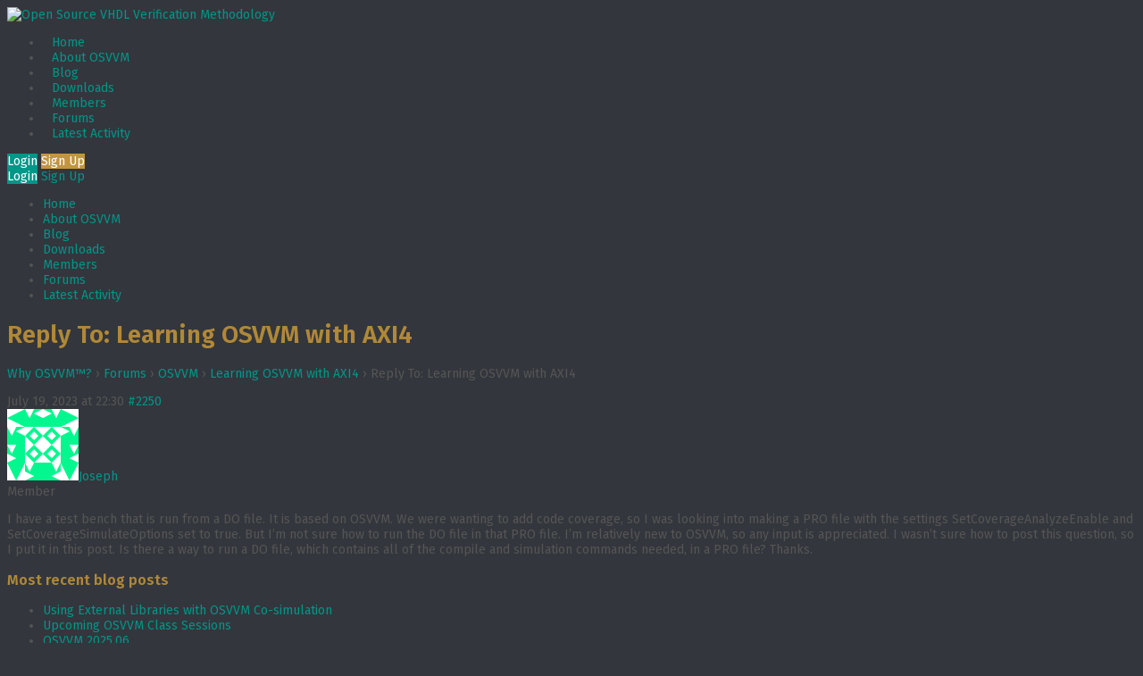

--- FILE ---
content_type: text/html; charset=UTF-8
request_url: https://osvvm.org/forums/reply/2250
body_size: 13192
content:
<!DOCTYPE html>
<!--[if !IE]><!-->
<html lang="en-US" class="no-js">
<!--<![endif]-->
<!--[if IE 9]>
<html xmlns="http://www.w3.org/1999/xhtml" lang="en-US" class="no-js ie9">
<![endif]-->
<head>
<meta charset="UTF-8">
	<meta name="viewport" content="width=device-width, initial-scale=1">
<link rel="profile" href="http://gmpg.org/xfn/11" />
<title>Open Source VHDL Verification Methodology</title>
<meta name='robots' content='max-image-preview:large' />
	<style>img:is([sizes="auto" i], [sizes^="auto," i]) { contain-intrinsic-size: 3000px 1500px }</style>
	
<!-- Google Tag Manager for WordPress by gtm4wp.com -->
<script data-cfasync="false" data-pagespeed-no-defer>
	var gtm4wp_datalayer_name = "dataLayer";
	var dataLayer = dataLayer || [];
</script>
<!-- End Google Tag Manager for WordPress by gtm4wp.com --><link rel='dns-prefetch' href='//cdn.iubenda.com' />
<link rel='dns-prefetch' href='//www.googletagmanager.com' />
<link rel="alternate" type="application/rss+xml" title="Open Source VHDL Verification Methodology &raquo; Feed" href="https://osvvm.org/feed" />
<link rel="alternate" type="application/rss+xml" title="Open Source VHDL Verification Methodology &raquo; Comments Feed" href="https://osvvm.org/comments/feed" />
<script type="text/javascript">
/* <![CDATA[ */
window._wpemojiSettings = {"baseUrl":"https:\/\/s.w.org\/images\/core\/emoji\/16.0.1\/72x72\/","ext":".png","svgUrl":"https:\/\/s.w.org\/images\/core\/emoji\/16.0.1\/svg\/","svgExt":".svg","source":{"concatemoji":"https:\/\/osvvm.org\/wp-includes\/js\/wp-emoji-release.min.js?ver=6.8.3"}};
/*! This file is auto-generated */
!function(s,n){var o,i,e;function c(e){try{var t={supportTests:e,timestamp:(new Date).valueOf()};sessionStorage.setItem(o,JSON.stringify(t))}catch(e){}}function p(e,t,n){e.clearRect(0,0,e.canvas.width,e.canvas.height),e.fillText(t,0,0);var t=new Uint32Array(e.getImageData(0,0,e.canvas.width,e.canvas.height).data),a=(e.clearRect(0,0,e.canvas.width,e.canvas.height),e.fillText(n,0,0),new Uint32Array(e.getImageData(0,0,e.canvas.width,e.canvas.height).data));return t.every(function(e,t){return e===a[t]})}function u(e,t){e.clearRect(0,0,e.canvas.width,e.canvas.height),e.fillText(t,0,0);for(var n=e.getImageData(16,16,1,1),a=0;a<n.data.length;a++)if(0!==n.data[a])return!1;return!0}function f(e,t,n,a){switch(t){case"flag":return n(e,"\ud83c\udff3\ufe0f\u200d\u26a7\ufe0f","\ud83c\udff3\ufe0f\u200b\u26a7\ufe0f")?!1:!n(e,"\ud83c\udde8\ud83c\uddf6","\ud83c\udde8\u200b\ud83c\uddf6")&&!n(e,"\ud83c\udff4\udb40\udc67\udb40\udc62\udb40\udc65\udb40\udc6e\udb40\udc67\udb40\udc7f","\ud83c\udff4\u200b\udb40\udc67\u200b\udb40\udc62\u200b\udb40\udc65\u200b\udb40\udc6e\u200b\udb40\udc67\u200b\udb40\udc7f");case"emoji":return!a(e,"\ud83e\udedf")}return!1}function g(e,t,n,a){var r="undefined"!=typeof WorkerGlobalScope&&self instanceof WorkerGlobalScope?new OffscreenCanvas(300,150):s.createElement("canvas"),o=r.getContext("2d",{willReadFrequently:!0}),i=(o.textBaseline="top",o.font="600 32px Arial",{});return e.forEach(function(e){i[e]=t(o,e,n,a)}),i}function t(e){var t=s.createElement("script");t.src=e,t.defer=!0,s.head.appendChild(t)}"undefined"!=typeof Promise&&(o="wpEmojiSettingsSupports",i=["flag","emoji"],n.supports={everything:!0,everythingExceptFlag:!0},e=new Promise(function(e){s.addEventListener("DOMContentLoaded",e,{once:!0})}),new Promise(function(t){var n=function(){try{var e=JSON.parse(sessionStorage.getItem(o));if("object"==typeof e&&"number"==typeof e.timestamp&&(new Date).valueOf()<e.timestamp+604800&&"object"==typeof e.supportTests)return e.supportTests}catch(e){}return null}();if(!n){if("undefined"!=typeof Worker&&"undefined"!=typeof OffscreenCanvas&&"undefined"!=typeof URL&&URL.createObjectURL&&"undefined"!=typeof Blob)try{var e="postMessage("+g.toString()+"("+[JSON.stringify(i),f.toString(),p.toString(),u.toString()].join(",")+"));",a=new Blob([e],{type:"text/javascript"}),r=new Worker(URL.createObjectURL(a),{name:"wpTestEmojiSupports"});return void(r.onmessage=function(e){c(n=e.data),r.terminate(),t(n)})}catch(e){}c(n=g(i,f,p,u))}t(n)}).then(function(e){for(var t in e)n.supports[t]=e[t],n.supports.everything=n.supports.everything&&n.supports[t],"flag"!==t&&(n.supports.everythingExceptFlag=n.supports.everythingExceptFlag&&n.supports[t]);n.supports.everythingExceptFlag=n.supports.everythingExceptFlag&&!n.supports.flag,n.DOMReady=!1,n.readyCallback=function(){n.DOMReady=!0}}).then(function(){return e}).then(function(){var e;n.supports.everything||(n.readyCallback(),(e=n.source||{}).concatemoji?t(e.concatemoji):e.wpemoji&&e.twemoji&&(t(e.twemoji),t(e.wpemoji)))}))}((window,document),window._wpemojiSettings);
/* ]]> */
</script>
<link rel='stylesheet' id='contactme_front-css' href='https://osvvm.wpenginepowered.com/wp-content/plugins/ajax-contact-me-off/css/front_light.css?ver=6.8.3' type='text/css' media='all' />
<style id='wp-emoji-styles-inline-css' type='text/css'>

	img.wp-smiley, img.emoji {
		display: inline !important;
		border: none !important;
		box-shadow: none !important;
		height: 1em !important;
		width: 1em !important;
		margin: 0 0.07em !important;
		vertical-align: -0.1em !important;
		background: none !important;
		padding: 0 !important;
	}
</style>
<link rel='stylesheet' id='wp-block-library-css' href='https://osvvm.wpenginepowered.com/wp-includes/css/dist/block-library/style.min.css?ver=6.8.3' type='text/css' media='all' />
<style id='classic-theme-styles-inline-css' type='text/css'>
/*! This file is auto-generated */
.wp-block-button__link{color:#fff;background-color:#32373c;border-radius:9999px;box-shadow:none;text-decoration:none;padding:calc(.667em + 2px) calc(1.333em + 2px);font-size:1.125em}.wp-block-file__button{background:#32373c;color:#fff;text-decoration:none}
</style>
<style id='bp-login-form-style-inline-css' type='text/css'>
.widget_bp_core_login_widget .bp-login-widget-user-avatar{float:left}.widget_bp_core_login_widget .bp-login-widget-user-links{margin-left:70px}#bp-login-widget-form label{display:block;font-weight:600;margin:15px 0 5px;width:auto}#bp-login-widget-form input[type=password],#bp-login-widget-form input[type=text]{background-color:#fafafa;border:1px solid #d6d6d6;border-radius:0;font:inherit;font-size:100%;padding:.5em;width:100%}#bp-login-widget-form .bp-login-widget-register-link,#bp-login-widget-form .login-submit{display:inline;width:-moz-fit-content;width:fit-content}#bp-login-widget-form .bp-login-widget-register-link{margin-left:1em}#bp-login-widget-form .bp-login-widget-register-link a{filter:invert(1)}#bp-login-widget-form .bp-login-widget-pwd-link{font-size:80%}

</style>
<style id='bp-member-style-inline-css' type='text/css'>
[data-type="bp/member"] input.components-placeholder__input{border:1px solid #757575;border-radius:2px;flex:1 1 auto;padding:6px 8px}.bp-block-member{position:relative}.bp-block-member .member-content{display:flex}.bp-block-member .user-nicename{display:block}.bp-block-member .user-nicename a{border:none;color:currentColor;text-decoration:none}.bp-block-member .bp-profile-button{width:100%}.bp-block-member .bp-profile-button a.button{bottom:10px;display:inline-block;margin:18px 0 0;position:absolute;right:0}.bp-block-member.has-cover .item-header-avatar,.bp-block-member.has-cover .member-content,.bp-block-member.has-cover .member-description{z-index:2}.bp-block-member.has-cover .member-content,.bp-block-member.has-cover .member-description{padding-top:75px}.bp-block-member.has-cover .bp-member-cover-image{background-color:#c5c5c5;background-position:top;background-repeat:no-repeat;background-size:cover;border:0;display:block;height:150px;left:0;margin:0;padding:0;position:absolute;top:0;width:100%;z-index:1}.bp-block-member img.avatar{height:auto;width:auto}.bp-block-member.avatar-none .item-header-avatar{display:none}.bp-block-member.avatar-none.has-cover{min-height:200px}.bp-block-member.avatar-full{min-height:150px}.bp-block-member.avatar-full .item-header-avatar{width:180px}.bp-block-member.avatar-thumb .member-content{align-items:center;min-height:50px}.bp-block-member.avatar-thumb .item-header-avatar{width:70px}.bp-block-member.avatar-full.has-cover{min-height:300px}.bp-block-member.avatar-full.has-cover .item-header-avatar{width:200px}.bp-block-member.avatar-full.has-cover img.avatar{background:#fffc;border:2px solid #fff;margin-left:20px}.bp-block-member.avatar-thumb.has-cover .item-header-avatar{padding-top:75px}.entry .entry-content .bp-block-member .user-nicename a{border:none;color:currentColor;text-decoration:none}

</style>
<style id='bp-members-style-inline-css' type='text/css'>
[data-type="bp/members"] .components-placeholder.is-appender{min-height:0}[data-type="bp/members"] .components-placeholder.is-appender .components-placeholder__label:empty{display:none}[data-type="bp/members"] .components-placeholder input.components-placeholder__input{border:1px solid #757575;border-radius:2px;flex:1 1 auto;padding:6px 8px}[data-type="bp/members"].avatar-none .member-description{width:calc(100% - 44px)}[data-type="bp/members"].avatar-full .member-description{width:calc(100% - 224px)}[data-type="bp/members"].avatar-thumb .member-description{width:calc(100% - 114px)}[data-type="bp/members"] .member-content{position:relative}[data-type="bp/members"] .member-content .is-right{position:absolute;right:2px;top:2px}[data-type="bp/members"] .columns-2 .member-content .member-description,[data-type="bp/members"] .columns-3 .member-content .member-description,[data-type="bp/members"] .columns-4 .member-content .member-description{padding-left:44px;width:calc(100% - 44px)}[data-type="bp/members"] .columns-3 .is-right{right:-10px}[data-type="bp/members"] .columns-4 .is-right{right:-50px}.bp-block-members.is-grid{display:flex;flex-wrap:wrap;padding:0}.bp-block-members.is-grid .member-content{margin:0 1.25em 1.25em 0;width:100%}@media(min-width:600px){.bp-block-members.columns-2 .member-content{width:calc(50% - .625em)}.bp-block-members.columns-2 .member-content:nth-child(2n){margin-right:0}.bp-block-members.columns-3 .member-content{width:calc(33.33333% - .83333em)}.bp-block-members.columns-3 .member-content:nth-child(3n){margin-right:0}.bp-block-members.columns-4 .member-content{width:calc(25% - .9375em)}.bp-block-members.columns-4 .member-content:nth-child(4n){margin-right:0}}.bp-block-members .member-content{display:flex;flex-direction:column;padding-bottom:1em;text-align:center}.bp-block-members .member-content .item-header-avatar,.bp-block-members .member-content .member-description{width:100%}.bp-block-members .member-content .item-header-avatar{margin:0 auto}.bp-block-members .member-content .item-header-avatar img.avatar{display:inline-block}@media(min-width:600px){.bp-block-members .member-content{flex-direction:row;text-align:left}.bp-block-members .member-content .item-header-avatar,.bp-block-members .member-content .member-description{width:auto}.bp-block-members .member-content .item-header-avatar{margin:0}}.bp-block-members .member-content .user-nicename{display:block}.bp-block-members .member-content .user-nicename a{border:none;color:currentColor;text-decoration:none}.bp-block-members .member-content time{color:#767676;display:block;font-size:80%}.bp-block-members.avatar-none .item-header-avatar{display:none}.bp-block-members.avatar-full{min-height:190px}.bp-block-members.avatar-full .item-header-avatar{width:180px}.bp-block-members.avatar-thumb .member-content{min-height:80px}.bp-block-members.avatar-thumb .item-header-avatar{width:70px}.bp-block-members.columns-2 .member-content,.bp-block-members.columns-3 .member-content,.bp-block-members.columns-4 .member-content{display:block;text-align:center}.bp-block-members.columns-2 .member-content .item-header-avatar,.bp-block-members.columns-3 .member-content .item-header-avatar,.bp-block-members.columns-4 .member-content .item-header-avatar{margin:0 auto}.bp-block-members img.avatar{height:auto;max-width:-moz-fit-content;max-width:fit-content;width:auto}.bp-block-members .member-content.has-activity{align-items:center}.bp-block-members .member-content.has-activity .item-header-avatar{padding-right:1em}.bp-block-members .member-content.has-activity .wp-block-quote{margin-bottom:0;text-align:left}.bp-block-members .member-content.has-activity .wp-block-quote cite a,.entry .entry-content .bp-block-members .user-nicename a{border:none;color:currentColor;text-decoration:none}

</style>
<style id='bp-dynamic-members-style-inline-css' type='text/css'>
.bp-dynamic-block-container .item-options{font-size:.5em;margin:0 0 1em;padding:1em 0}.bp-dynamic-block-container .item-options a.selected{font-weight:600}.bp-dynamic-block-container ul.item-list{list-style:none;margin:1em 0;padding-left:0}.bp-dynamic-block-container ul.item-list li{margin-bottom:1em}.bp-dynamic-block-container ul.item-list li:after,.bp-dynamic-block-container ul.item-list li:before{content:" ";display:table}.bp-dynamic-block-container ul.item-list li:after{clear:both}.bp-dynamic-block-container ul.item-list li .item-avatar{float:left;width:60px}.bp-dynamic-block-container ul.item-list li .item{margin-left:70px}

</style>
<style id='bp-online-members-style-inline-css' type='text/css'>
.widget_bp_core_whos_online_widget .avatar-block,[data-type="bp/online-members"] .avatar-block{display:flex;flex-flow:row wrap}.widget_bp_core_whos_online_widget .avatar-block img,[data-type="bp/online-members"] .avatar-block img{margin:.5em}

</style>
<style id='bp-active-members-style-inline-css' type='text/css'>
.widget_bp_core_recently_active_widget .avatar-block,[data-type="bp/active-members"] .avatar-block{display:flex;flex-flow:row wrap}.widget_bp_core_recently_active_widget .avatar-block img,[data-type="bp/active-members"] .avatar-block img{margin:.5em}

</style>
<style id='bp-latest-activities-style-inline-css' type='text/css'>
.bp-latest-activities .components-flex.components-select-control select[multiple]{height:auto;padding:0 8px}.bp-latest-activities .components-flex.components-select-control select[multiple]+.components-input-control__suffix svg{display:none}.bp-latest-activities-block a,.entry .entry-content .bp-latest-activities-block a{border:none;text-decoration:none}.bp-latest-activities-block .activity-list.item-list blockquote{border:none;padding:0}.bp-latest-activities-block .activity-list.item-list blockquote .activity-item:not(.mini){box-shadow:1px 0 4px #00000026;padding:0 1em;position:relative}.bp-latest-activities-block .activity-list.item-list blockquote .activity-item:not(.mini):after,.bp-latest-activities-block .activity-list.item-list blockquote .activity-item:not(.mini):before{border-color:#0000;border-style:solid;content:"";display:block;height:0;left:15px;position:absolute;width:0}.bp-latest-activities-block .activity-list.item-list blockquote .activity-item:not(.mini):before{border-top-color:#00000026;border-width:9px;bottom:-18px;left:14px}.bp-latest-activities-block .activity-list.item-list blockquote .activity-item:not(.mini):after{border-top-color:#fff;border-width:8px;bottom:-16px}.bp-latest-activities-block .activity-list.item-list blockquote .activity-item.mini .avatar{display:inline-block;height:20px;margin-right:2px;vertical-align:middle;width:20px}.bp-latest-activities-block .activity-list.item-list footer{align-items:center;display:flex}.bp-latest-activities-block .activity-list.item-list footer img.avatar{border:none;display:inline-block;margin-right:.5em}.bp-latest-activities-block .activity-list.item-list footer .activity-time-since{font-size:90%}.bp-latest-activities-block .widget-error{border-left:4px solid #0b80a4;box-shadow:1px 0 4px #00000026}.bp-latest-activities-block .widget-error p{padding:0 1em}

</style>
<style id='bp-group-style-inline-css' type='text/css'>
[data-type="bp/group"] input.components-placeholder__input{border:1px solid #757575;border-radius:2px;flex:1 1 auto;padding:6px 8px}.bp-block-group{position:relative}.bp-block-group .group-content{display:flex}.bp-block-group .group-description{width:100%}.bp-block-group .group-description-content{margin-bottom:18px;width:100%}.bp-block-group .bp-profile-button{overflow:hidden;width:100%}.bp-block-group .bp-profile-button a.button{margin:18px 0 0}.bp-block-group.has-cover .group-content,.bp-block-group.has-cover .group-description,.bp-block-group.has-cover .item-header-avatar{z-index:2}.bp-block-group.has-cover .group-content,.bp-block-group.has-cover .group-description{padding-top:75px}.bp-block-group.has-cover .bp-group-cover-image{background-color:#c5c5c5;background-position:top;background-repeat:no-repeat;background-size:cover;border:0;display:block;height:150px;left:0;margin:0;padding:0;position:absolute;top:0;width:100%;z-index:1}.bp-block-group img.avatar{height:auto;width:auto}.bp-block-group.avatar-none .item-header-avatar{display:none}.bp-block-group.avatar-full{min-height:150px}.bp-block-group.avatar-full .item-header-avatar{width:180px}.bp-block-group.avatar-full .group-description{padding-left:35px}.bp-block-group.avatar-thumb .item-header-avatar{width:70px}.bp-block-group.avatar-thumb .item-header-avatar img.avatar{margin-top:15px}.bp-block-group.avatar-none.has-cover{min-height:200px}.bp-block-group.avatar-none.has-cover .item-header-avatar{padding-top:75px}.bp-block-group.avatar-full.has-cover{min-height:300px}.bp-block-group.avatar-full.has-cover .item-header-avatar{width:200px}.bp-block-group.avatar-full.has-cover img.avatar{background:#fffc;border:2px solid #fff;margin-left:20px}.bp-block-group.avatar-thumb:not(.has-description) .group-content{align-items:center;min-height:50px}.bp-block-group.avatar-thumb.has-cover .item-header-avatar{padding-top:75px}.bp-block-group.has-description .bp-profile-button a.button{display:block;float:right}

</style>
<style id='bp-groups-style-inline-css' type='text/css'>
[data-type="bp/groups"] .components-placeholder.is-appender{min-height:0}[data-type="bp/groups"] .components-placeholder.is-appender .components-placeholder__label:empty{display:none}[data-type="bp/groups"] .components-placeholder input.components-placeholder__input{border:1px solid #757575;border-radius:2px;flex:1 1 auto;padding:6px 8px}[data-type="bp/groups"].avatar-none .group-description{width:calc(100% - 44px)}[data-type="bp/groups"].avatar-full .group-description{width:calc(100% - 224px)}[data-type="bp/groups"].avatar-thumb .group-description{width:calc(100% - 114px)}[data-type="bp/groups"] .group-content{position:relative}[data-type="bp/groups"] .group-content .is-right{position:absolute;right:2px;top:2px}[data-type="bp/groups"] .columns-2 .group-content .group-description,[data-type="bp/groups"] .columns-3 .group-content .group-description,[data-type="bp/groups"] .columns-4 .group-content .group-description{padding-left:44px;width:calc(100% - 44px)}[data-type="bp/groups"] .columns-3 .is-right{right:-10px}[data-type="bp/groups"] .columns-4 .is-right{right:-50px}.bp-block-groups.is-grid{display:flex;flex-wrap:wrap;padding:0}.bp-block-groups.is-grid .group-content{margin:0 1.25em 1.25em 0;width:100%}@media(min-width:600px){.bp-block-groups.columns-2 .group-content{width:calc(50% - .625em)}.bp-block-groups.columns-2 .group-content:nth-child(2n){margin-right:0}.bp-block-groups.columns-3 .group-content{width:calc(33.33333% - .83333em)}.bp-block-groups.columns-3 .group-content:nth-child(3n){margin-right:0}.bp-block-groups.columns-4 .group-content{width:calc(25% - .9375em)}.bp-block-groups.columns-4 .group-content:nth-child(4n){margin-right:0}}.bp-block-groups .group-content{display:flex;flex-direction:column;padding-bottom:1em;text-align:center}.bp-block-groups .group-content .group-description,.bp-block-groups .group-content .item-header-avatar{width:100%}.bp-block-groups .group-content .item-header-avatar{margin:0 auto}.bp-block-groups .group-content .item-header-avatar img.avatar{display:inline-block}@media(min-width:600px){.bp-block-groups .group-content{flex-direction:row;text-align:left}.bp-block-groups .group-content .group-description,.bp-block-groups .group-content .item-header-avatar{width:auto}.bp-block-groups .group-content .item-header-avatar{margin:0}}.bp-block-groups .group-content time{color:#767676;display:block;font-size:80%}.bp-block-groups.avatar-none .item-header-avatar{display:none}.bp-block-groups.avatar-full{min-height:190px}.bp-block-groups.avatar-full .item-header-avatar{width:180px}.bp-block-groups.avatar-thumb .group-content{min-height:80px}.bp-block-groups.avatar-thumb .item-header-avatar{width:70px}.bp-block-groups.columns-2 .group-content,.bp-block-groups.columns-3 .group-content,.bp-block-groups.columns-4 .group-content{display:block;text-align:center}.bp-block-groups.columns-2 .group-content .item-header-avatar,.bp-block-groups.columns-3 .group-content .item-header-avatar,.bp-block-groups.columns-4 .group-content .item-header-avatar{margin:0 auto}.bp-block-groups img.avatar{height:auto;max-width:-moz-fit-content;max-width:fit-content;width:auto}.bp-block-groups .member-content.has-description{align-items:center}.bp-block-groups .member-content.has-description .item-header-avatar{padding-right:1em}.bp-block-groups .member-content.has-description .group-description-content{margin-bottom:0;text-align:left}

</style>
<style id='bp-dynamic-groups-style-inline-css' type='text/css'>
.bp-dynamic-block-container .item-options{font-size:.5em;margin:0 0 1em;padding:1em 0}.bp-dynamic-block-container .item-options a.selected{font-weight:600}.bp-dynamic-block-container ul.item-list{list-style:none;margin:1em 0;padding-left:0}.bp-dynamic-block-container ul.item-list li{margin-bottom:1em}.bp-dynamic-block-container ul.item-list li:after,.bp-dynamic-block-container ul.item-list li:before{content:" ";display:table}.bp-dynamic-block-container ul.item-list li:after{clear:both}.bp-dynamic-block-container ul.item-list li .item-avatar{float:left;width:60px}.bp-dynamic-block-container ul.item-list li .item{margin-left:70px}

</style>
<style id='global-styles-inline-css' type='text/css'>
:root{--wp--preset--aspect-ratio--square: 1;--wp--preset--aspect-ratio--4-3: 4/3;--wp--preset--aspect-ratio--3-4: 3/4;--wp--preset--aspect-ratio--3-2: 3/2;--wp--preset--aspect-ratio--2-3: 2/3;--wp--preset--aspect-ratio--16-9: 16/9;--wp--preset--aspect-ratio--9-16: 9/16;--wp--preset--color--black: #000000;--wp--preset--color--cyan-bluish-gray: #abb8c3;--wp--preset--color--white: #ffffff;--wp--preset--color--pale-pink: #f78da7;--wp--preset--color--vivid-red: #cf2e2e;--wp--preset--color--luminous-vivid-orange: #ff6900;--wp--preset--color--luminous-vivid-amber: #fcb900;--wp--preset--color--light-green-cyan: #7bdcb5;--wp--preset--color--vivid-green-cyan: #00d084;--wp--preset--color--pale-cyan-blue: #8ed1fc;--wp--preset--color--vivid-cyan-blue: #0693e3;--wp--preset--color--vivid-purple: #9b51e0;--wp--preset--gradient--vivid-cyan-blue-to-vivid-purple: linear-gradient(135deg,rgba(6,147,227,1) 0%,rgb(155,81,224) 100%);--wp--preset--gradient--light-green-cyan-to-vivid-green-cyan: linear-gradient(135deg,rgb(122,220,180) 0%,rgb(0,208,130) 100%);--wp--preset--gradient--luminous-vivid-amber-to-luminous-vivid-orange: linear-gradient(135deg,rgba(252,185,0,1) 0%,rgba(255,105,0,1) 100%);--wp--preset--gradient--luminous-vivid-orange-to-vivid-red: linear-gradient(135deg,rgba(255,105,0,1) 0%,rgb(207,46,46) 100%);--wp--preset--gradient--very-light-gray-to-cyan-bluish-gray: linear-gradient(135deg,rgb(238,238,238) 0%,rgb(169,184,195) 100%);--wp--preset--gradient--cool-to-warm-spectrum: linear-gradient(135deg,rgb(74,234,220) 0%,rgb(151,120,209) 20%,rgb(207,42,186) 40%,rgb(238,44,130) 60%,rgb(251,105,98) 80%,rgb(254,248,76) 100%);--wp--preset--gradient--blush-light-purple: linear-gradient(135deg,rgb(255,206,236) 0%,rgb(152,150,240) 100%);--wp--preset--gradient--blush-bordeaux: linear-gradient(135deg,rgb(254,205,165) 0%,rgb(254,45,45) 50%,rgb(107,0,62) 100%);--wp--preset--gradient--luminous-dusk: linear-gradient(135deg,rgb(255,203,112) 0%,rgb(199,81,192) 50%,rgb(65,88,208) 100%);--wp--preset--gradient--pale-ocean: linear-gradient(135deg,rgb(255,245,203) 0%,rgb(182,227,212) 50%,rgb(51,167,181) 100%);--wp--preset--gradient--electric-grass: linear-gradient(135deg,rgb(202,248,128) 0%,rgb(113,206,126) 100%);--wp--preset--gradient--midnight: linear-gradient(135deg,rgb(2,3,129) 0%,rgb(40,116,252) 100%);--wp--preset--font-size--small: 13px;--wp--preset--font-size--medium: 20px;--wp--preset--font-size--large: 36px;--wp--preset--font-size--x-large: 42px;--wp--preset--spacing--20: 0.44rem;--wp--preset--spacing--30: 0.67rem;--wp--preset--spacing--40: 1rem;--wp--preset--spacing--50: 1.5rem;--wp--preset--spacing--60: 2.25rem;--wp--preset--spacing--70: 3.38rem;--wp--preset--spacing--80: 5.06rem;--wp--preset--shadow--natural: 6px 6px 9px rgba(0, 0, 0, 0.2);--wp--preset--shadow--deep: 12px 12px 50px rgba(0, 0, 0, 0.4);--wp--preset--shadow--sharp: 6px 6px 0px rgba(0, 0, 0, 0.2);--wp--preset--shadow--outlined: 6px 6px 0px -3px rgba(255, 255, 255, 1), 6px 6px rgba(0, 0, 0, 1);--wp--preset--shadow--crisp: 6px 6px 0px rgba(0, 0, 0, 1);}:where(.is-layout-flex){gap: 0.5em;}:where(.is-layout-grid){gap: 0.5em;}body .is-layout-flex{display: flex;}.is-layout-flex{flex-wrap: wrap;align-items: center;}.is-layout-flex > :is(*, div){margin: 0;}body .is-layout-grid{display: grid;}.is-layout-grid > :is(*, div){margin: 0;}:where(.wp-block-columns.is-layout-flex){gap: 2em;}:where(.wp-block-columns.is-layout-grid){gap: 2em;}:where(.wp-block-post-template.is-layout-flex){gap: 1.25em;}:where(.wp-block-post-template.is-layout-grid){gap: 1.25em;}.has-black-color{color: var(--wp--preset--color--black) !important;}.has-cyan-bluish-gray-color{color: var(--wp--preset--color--cyan-bluish-gray) !important;}.has-white-color{color: var(--wp--preset--color--white) !important;}.has-pale-pink-color{color: var(--wp--preset--color--pale-pink) !important;}.has-vivid-red-color{color: var(--wp--preset--color--vivid-red) !important;}.has-luminous-vivid-orange-color{color: var(--wp--preset--color--luminous-vivid-orange) !important;}.has-luminous-vivid-amber-color{color: var(--wp--preset--color--luminous-vivid-amber) !important;}.has-light-green-cyan-color{color: var(--wp--preset--color--light-green-cyan) !important;}.has-vivid-green-cyan-color{color: var(--wp--preset--color--vivid-green-cyan) !important;}.has-pale-cyan-blue-color{color: var(--wp--preset--color--pale-cyan-blue) !important;}.has-vivid-cyan-blue-color{color: var(--wp--preset--color--vivid-cyan-blue) !important;}.has-vivid-purple-color{color: var(--wp--preset--color--vivid-purple) !important;}.has-black-background-color{background-color: var(--wp--preset--color--black) !important;}.has-cyan-bluish-gray-background-color{background-color: var(--wp--preset--color--cyan-bluish-gray) !important;}.has-white-background-color{background-color: var(--wp--preset--color--white) !important;}.has-pale-pink-background-color{background-color: var(--wp--preset--color--pale-pink) !important;}.has-vivid-red-background-color{background-color: var(--wp--preset--color--vivid-red) !important;}.has-luminous-vivid-orange-background-color{background-color: var(--wp--preset--color--luminous-vivid-orange) !important;}.has-luminous-vivid-amber-background-color{background-color: var(--wp--preset--color--luminous-vivid-amber) !important;}.has-light-green-cyan-background-color{background-color: var(--wp--preset--color--light-green-cyan) !important;}.has-vivid-green-cyan-background-color{background-color: var(--wp--preset--color--vivid-green-cyan) !important;}.has-pale-cyan-blue-background-color{background-color: var(--wp--preset--color--pale-cyan-blue) !important;}.has-vivid-cyan-blue-background-color{background-color: var(--wp--preset--color--vivid-cyan-blue) !important;}.has-vivid-purple-background-color{background-color: var(--wp--preset--color--vivid-purple) !important;}.has-black-border-color{border-color: var(--wp--preset--color--black) !important;}.has-cyan-bluish-gray-border-color{border-color: var(--wp--preset--color--cyan-bluish-gray) !important;}.has-white-border-color{border-color: var(--wp--preset--color--white) !important;}.has-pale-pink-border-color{border-color: var(--wp--preset--color--pale-pink) !important;}.has-vivid-red-border-color{border-color: var(--wp--preset--color--vivid-red) !important;}.has-luminous-vivid-orange-border-color{border-color: var(--wp--preset--color--luminous-vivid-orange) !important;}.has-luminous-vivid-amber-border-color{border-color: var(--wp--preset--color--luminous-vivid-amber) !important;}.has-light-green-cyan-border-color{border-color: var(--wp--preset--color--light-green-cyan) !important;}.has-vivid-green-cyan-border-color{border-color: var(--wp--preset--color--vivid-green-cyan) !important;}.has-pale-cyan-blue-border-color{border-color: var(--wp--preset--color--pale-cyan-blue) !important;}.has-vivid-cyan-blue-border-color{border-color: var(--wp--preset--color--vivid-cyan-blue) !important;}.has-vivid-purple-border-color{border-color: var(--wp--preset--color--vivid-purple) !important;}.has-vivid-cyan-blue-to-vivid-purple-gradient-background{background: var(--wp--preset--gradient--vivid-cyan-blue-to-vivid-purple) !important;}.has-light-green-cyan-to-vivid-green-cyan-gradient-background{background: var(--wp--preset--gradient--light-green-cyan-to-vivid-green-cyan) !important;}.has-luminous-vivid-amber-to-luminous-vivid-orange-gradient-background{background: var(--wp--preset--gradient--luminous-vivid-amber-to-luminous-vivid-orange) !important;}.has-luminous-vivid-orange-to-vivid-red-gradient-background{background: var(--wp--preset--gradient--luminous-vivid-orange-to-vivid-red) !important;}.has-very-light-gray-to-cyan-bluish-gray-gradient-background{background: var(--wp--preset--gradient--very-light-gray-to-cyan-bluish-gray) !important;}.has-cool-to-warm-spectrum-gradient-background{background: var(--wp--preset--gradient--cool-to-warm-spectrum) !important;}.has-blush-light-purple-gradient-background{background: var(--wp--preset--gradient--blush-light-purple) !important;}.has-blush-bordeaux-gradient-background{background: var(--wp--preset--gradient--blush-bordeaux) !important;}.has-luminous-dusk-gradient-background{background: var(--wp--preset--gradient--luminous-dusk) !important;}.has-pale-ocean-gradient-background{background: var(--wp--preset--gradient--pale-ocean) !important;}.has-electric-grass-gradient-background{background: var(--wp--preset--gradient--electric-grass) !important;}.has-midnight-gradient-background{background: var(--wp--preset--gradient--midnight) !important;}.has-small-font-size{font-size: var(--wp--preset--font-size--small) !important;}.has-medium-font-size{font-size: var(--wp--preset--font-size--medium) !important;}.has-large-font-size{font-size: var(--wp--preset--font-size--large) !important;}.has-x-large-font-size{font-size: var(--wp--preset--font-size--x-large) !important;}
:where(.wp-block-post-template.is-layout-flex){gap: 1.25em;}:where(.wp-block-post-template.is-layout-grid){gap: 1.25em;}
:where(.wp-block-columns.is-layout-flex){gap: 2em;}:where(.wp-block-columns.is-layout-grid){gap: 2em;}
:root :where(.wp-block-pullquote){font-size: 1.5em;line-height: 1.6;}
</style>
<link rel='stylesheet' id='bbp-default-css' href='https://osvvm.wpenginepowered.com/wp-content/plugins/bbpress/templates/default/css/bbpress.min.css?ver=2.6.14' type='text/css' media='all' />
<link rel='stylesheet' id='contact-form-7-css' href='https://osvvm.wpenginepowered.com/wp-content/plugins/contact-form-7/includes/css/styles.css?ver=6.1.4' type='text/css' media='all' />
<link rel='stylesheet' id='ghostpool-style-css' href='https://osvvm.wpenginepowered.com/wp-content/themes/buddy/style.css?ver=6.8.3' type='text/css' media='all' />
<style id='ghostpool-style-inline-css' type='text/css'>
input[type="button"], input[type="submit"], input[type="reset"], button, .button,.gp-theme #buddypress .comment-reply-link,.gp-theme #buddypress a.button,.gp-theme #buddypress button,.gp-theme #buddypress div.generic-button a,.gp-theme #buddypress input[type=button],.gp-theme #buddypress input[type=reset],.gp-theme #buddypress input[type=submit],.gp-theme #buddypress ul.button-nav li a,#gp-profile-desktop-button,#gp-profile-mobile-button{color: #ffffff;}input[type="button"], input[type="submit"], input[type="reset"], button, .button,.gp-theme #buddypress .comment-reply-link,.gp-theme #buddypress a.button,.gp-theme #buddypress button,.gp-theme #buddypress div.generic-button a,.gp-theme #buddypress input[type=button],.gp-theme #buddypress input[type=reset],.gp-theme #buddypress input[type=submit],.gp-theme #buddypress ul.button-nav li a,#gp-profile-desktop-button,#gp-profile-mobile-button{background-color: #c29640; border-color: #c29640;}input[type="button"]:hover, input[type="submit"]:hover, input[type="reset"]:hover, button:hover, .button:hover,.gp-theme #buddypress .comment-reply-link:hover,.gp-theme #buddypress a.button:hover,.gp-theme #buddypress button:hover,.gp-theme #buddypress div.generic-button a:hover,.gp-theme #buddypress input[type=button]:hover,.gp-theme #buddypress input[type=reset]:hover,.gp-theme #buddypress input[type=submit]:hover,.gp-theme #buddypress ul.button-nav li a:hover,a.bp-title-button:hover,#gp-profile-desktop-button:hover,#gp-profile-mobile-button:hover{background-color: #b08838; border-color: #b08838; color: #ffffff;}.login-button,#mobile-nav-button,.gp-theme .widget.buddypress div.item-options a,.gp-theme #buddypress div.activity-meta a.button,.gp-theme #buddypress .activity .acomment-options a,#mobile-nav-button{color: #ffffff;}.login-button,.gp-theme .widget.buddypress div.item-options a,.gp-theme #buddypress div.activity-meta a.button,.gp-theme #buddypress .activity .acomment-options a,#mobile-nav-button{background-color: #009688; border-color: #009688;}.login-button:hover, #mobile-nav-button:hover,.gp-theme .widget.buddypress div.item-options a.selected,.gp-theme .widget.buddypress div.item-options a:hover,.gp-theme #buddypress div.activity-meta a.button:hover,.gp-theme #buddypress .activity .acomment-options a:hover,#mobile-nav-button:hover{background-color: #007d71; border-color: #007d71; color: #ffffff;}
</style>
<link rel='stylesheet' id='fontawesome-css' href='https://osvvm.wpenginepowered.com/wp-content/themes/buddy/lib/fonts/font-awesome/css/font-awesome.min.css?ver=6.8.3' type='text/css' media='all' />
<link rel='stylesheet' id='prettyphoto-css' href='https://osvvm.wpenginepowered.com/wp-content/themes/buddy/lib/scripts/prettyPhoto/css/prettyPhoto.css?ver=6.8.3' type='text/css' media='all' />
<link rel='stylesheet' id='gp-bp-css' href='https://osvvm.wpenginepowered.com/wp-content/themes/buddy/lib/css/bp.css?ver=6.8.3' type='text/css' media='all' />
<link rel='stylesheet' id='gp-bbp-css' href='https://osvvm.wpenginepowered.com/wp-content/themes/buddy/lib/css/bbpress.css?ver=6.8.3' type='text/css' media='all' />
<script type="text/javascript" src="https://osvvm.wpenginepowered.com/wp-includes/js/jquery/jquery.min.js?ver=3.7.1" id="jquery-core-js"></script>
<script type="text/javascript" src="https://osvvm.wpenginepowered.com/wp-includes/js/jquery/jquery-migrate.min.js?ver=3.4.1" id="jquery-migrate-js"></script>

<script  type="text/javascript" class=" _iub_cs_skip" type="text/javascript" id="iubenda-head-inline-scripts-0">
/* <![CDATA[ */

var _iub = _iub || [];
_iub.csConfiguration = {"lang":"en","siteId":1786346,"consentOnContinuedBrowsing":false,"cookiePolicyInOtherWindow":true,"cookiePolicyId":75894362,"cookiePolicyUrl":"/cookie-policy", "banner":{ "acceptButtonDisplay":true,"customizeButtonDisplay":true,"position":"float-top-center","textColor":"white","backgroundColor":"#000001","acceptButtonColor":"#009688","acceptButtonCaptionColor":"white","customizeButtonColor":"#c29640","customizeButtonCaptionColor":"white","acceptButtonCaption":"ACCEPT","customizeButtonCaption":"LEARN MORE" }};
/* ]]> */
</script>
<script  type="text/javascript" charset="UTF-8" async="" class=" _iub_cs_skip" type="text/javascript" src="//cdn.iubenda.com/cs/iubenda_cs.js?ver=3.12.5" id="iubenda-head-scripts-0-js"></script>

<!-- Google tag (gtag.js) snippet added by Site Kit -->
<!-- Google Analytics snippet added by Site Kit -->
<script type="text/javascript" src="https://www.googletagmanager.com/gtag/js?id=GT-TXB8W2J" id="google_gtagjs-js" async></script>
<script type="text/javascript" id="google_gtagjs-js-after">
/* <![CDATA[ */
window.dataLayer = window.dataLayer || [];function gtag(){dataLayer.push(arguments);}
gtag("set","linker",{"domains":["osvvm.org"]});
gtag("js", new Date());
gtag("set", "developer_id.dZTNiMT", true);
gtag("config", "GT-TXB8W2J");
/* ]]> */
</script>
<link rel="https://api.w.org/" href="https://osvvm.org/wp-json/" /><link rel="EditURI" type="application/rsd+xml" title="RSD" href="https://osvvm.org/xmlrpc.php?rsd" />
<link rel="canonical" href="https://osvvm.org/forums/reply/2250" />
<link rel='shortlink' href='https://osvvm.org/?p=2250' />
<link rel="alternate" title="oEmbed (JSON)" type="application/json+oembed" href="https://osvvm.org/wp-json/oembed/1.0/embed?url=https%3A%2F%2Fosvvm.org%2Fforums%2Freply%2F2250" />
<link rel="alternate" title="oEmbed (XML)" type="text/xml+oembed" href="https://osvvm.org/wp-json/oembed/1.0/embed?url=https%3A%2F%2Fosvvm.org%2Fforums%2Freply%2F2250&#038;format=xml" />

	<script type="text/javascript">var ajaxurl = 'https://osvvm.org/wp-admin/admin-ajax.php';</script>

<meta name="generator" content="Site Kit by Google 1.170.0" /><link rel="shortcut icon" href="https://osvvm.wpenginepowered.com/wp-content/plugins/multicons/images/favicon.ico" />

<!-- Google Tag Manager for WordPress by gtm4wp.com -->
<!-- GTM Container placement set to footer -->
<script data-cfasync="false" data-pagespeed-no-defer type="text/javascript">
	var dataLayer_content = {"pagePostType":"reply","pagePostType2":"single-reply","pagePostAuthor":"Joseph"};
	dataLayer.push( dataLayer_content );
</script>
<script data-cfasync="false" data-pagespeed-no-defer type="text/javascript">
(function(w,d,s,l,i){w[l]=w[l]||[];w[l].push({'gtm.start':
new Date().getTime(),event:'gtm.js'});var f=d.getElementsByTagName(s)[0],
j=d.createElement(s),dl=l!='dataLayer'?'&l='+l:'';j.async=true;j.src=
'//www.googletagmanager.com/gtm.js?id='+i+dl;f.parentNode.insertBefore(j,f);
})(window,document,'script','dataLayer','GTM-W7GCWQK');
</script>
<!-- End Google Tag Manager for WordPress by gtm4wp.com --><style type="text/css" id="custom-background-css">
body.custom-background { background-image: url("https://osvvm.wpenginepowered.com/wp-content/uploads/2020/01/83614415_l-scaled.jpg"); background-position: left top; background-size: cover; background-repeat: no-repeat; background-attachment: fixed; }
</style>
	
<!-- Google Tag Manager snippet added by Site Kit -->
<script type="text/javascript">
/* <![CDATA[ */

			( function( w, d, s, l, i ) {
				w[l] = w[l] || [];
				w[l].push( {'gtm.start': new Date().getTime(), event: 'gtm.js'} );
				var f = d.getElementsByTagName( s )[0],
					j = d.createElement( s ), dl = l != 'dataLayer' ? '&l=' + l : '';
				j.async = true;
				j.src = 'https://www.googletagmanager.com/gtm.js?id=' + i + dl;
				f.parentNode.insertBefore( j, f );
			} )( window, document, 'script', 'dataLayer', 'GTM-W7GCWQK' );
			
/* ]]> */
</script>

<!-- End Google Tag Manager snippet added by Site Kit -->
		<style type="text/css" id="wp-custom-css">
			@import url("https://fonts.googleapis.com/css?family=Fira+Sans:400,600&display=swap");
* {
    font-family: "Fira Sans", Helvetica, Arial, sans-serif;
}
#footer {
    background: #25272b;
}
#footer li,
#footer li a {
    color: white;
}
#footer li a:hover {
	  color: #009688;
}
#copyright a {
    color: #aaa;
}
#footer h3 {
    color: #009688;
}
#footer .widget {
    background: #25272b;
}
body {
    background: #33363c;
    font-size: 14px;
  	color: #555;
}
p {
    font-size: 14px;
}
h1,
h2,
h3,
h4 {
    color: #b08838;
	  font-family: "Fira Sans", Helvetica, Arial, sans-serif;
}
h2 {
    font-size: 20px !important;
}
h3 {
    font-size: 16px !important;
}
table {
	  border: none;
  	padding: 0;
}
th {
	  border-top: none;
}
a:hover {
	  color: #009688;
}
#logo img {
    height: 30px;
    width: auto;
}
#gp-profile-desktop-button,
#gp-profile-mobile-button {
    background: #c29640;
}
#gp-profile-desktop-button:hover,
#gp-profile-mobile-button:hover {
    background: #b08838;
}
.gp-notification-counter {
    padding: 2px 5px;
}
#nav .menu li a {
    padding: 5px;
    margin: 5px;
}
#nav .menu li a:hover,
#nav .menu li:hover > a {
    background: transparent;
    border-bottom: 2px solid #c29640;
    border-radius: 0;
}
#nav .menu .sub-menu {
    border-radius: 0;
    padding: 5px 10px 8px;
    margin: 5px;
    width: auto;
    min-width: 150px;
}
#nav .menu .sub-menu li a:hover,
#nav .menu .sub-menu li:hover > a {
    border-bottom: none;
}
textarea {
	  min-height: 3em;
}
.gp-theme #bbp-search-form {
    top: -30px;
}

.gp-theme #bbpress-forums #bbp-search-form #bbp_search {
    border-radius: 4px;
    height: 35px;
}

.gp-theme #bbpress-forums #bbp-search-form #bbp_search_submit {
    bottom: 0 !important;
    top: auto;
    height: 35px;
}

#bbpress-forums #bbp-search-form .hidden {
    position: absolute;
    bottom: 0;
}
.blog h2 a {
    color: #009688;
}
.gp-post-meta {
    line-height: 20px;
    padding-bottom: 5px;
}
.gp-post-meta::before {
    color: #b08838;
}
.download-button::before {
    content: '\f019';
    margin-right: 5px;
    font-family: 'FontAwesome';
    color: #b08838;
}
.comment-form .logged-in-as a:first-child {
    color: #b08838;
}

.comment-form .logged-in-as a:last-child {
    color: #009688;
}
.gp-theme #buddypress .comment-reply-link, .gp-theme #buddypress a.button, .gp-theme #buddypress button, .gp-theme #buddypress div.generic-button a, .gp-theme #buddypress input[type=button], .gp-theme #buddypress input[type=reset], .gp-theme #buddypress input[type=submit], .gp-theme #buddypress ul.button-nav li a, a.bp-title-button, .gp-theme #buddypress div.activity-meta a.button, .gp-theme .widget.buddypress div.item-options a.selected, .gp-theme .widget.buddypress div.item-options a:hover, .gp-theme .widget.buddypress div.item-options a {
	background: #009688;
}

#copyright {
	color: #fff !important;
}

#copyright a {
	color: #fff !important;
}

a {
    color: #009688;
    text-decoration: none;
}		</style>
						<style type="text/css" id="c4wp-checkout-css">
					.woocommerce-checkout .c4wp_captcha_field {
						margin-bottom: 10px;
						margin-top: 15px;
						position: relative;
						display: inline-block;
					}
				</style>
							<style type="text/css" id="c4wp-v3-lp-form-css">
				.login #login, .login #lostpasswordform {
					min-width: 350px !important;
				}
				.wpforms-field-c4wp iframe {
					width: 100% !important;
				}
			</style>
			</head>

<body class="bp-legacy reply bbpress bbp-no-js wp-singular reply-template-default single single-reply postid-2250 custom-background wp-theme-buddy gp-theme sb-right gp-fixed-header gp-back-to-top-desktop gp-lightbox-group gp-profile-all gp-has-title gp-responsive gp-retina">


	<div id="page-wrapper">

		<header id="header">

			<div id="logo" style="">

				<a href="https://osvvm.org/" title="Open Source VHDL Verification Methodology">
					<img src="https://osvvm.wpenginepowered.com/wp-content/uploads/2020/01/pen-gold-531x100-white-01.png" width="265" height="50" alt="Open Source VHDL Verification Methodology" />
				</a>
			
			</div>

			<nav id="nav">		

									<ul id="menu-main-menu" class="menu"><li id="menu-item-1537" class="menu-item menu-item-type-post_type menu-item-object-page menu-item-home menu-item-1537"><a href="https://osvvm.org/">Home</a></li>
<li id="menu-item-1538" class="menu-item menu-item-type-post_type menu-item-object-page menu-item-1538"><a href="https://osvvm.org/about-os-vvm">About OSVVM</a></li>
<li id="menu-item-1539" class="menu-item menu-item-type-post_type menu-item-object-page current_page_parent menu-item-1539"><a href="https://osvvm.org/blog">Blog</a></li>
<li id="menu-item-1541" class="menu-item menu-item-type-post_type menu-item-object-page menu-item-1541"><a href="https://osvvm.org/downloads">Downloads</a></li>
<li id="menu-item-1543" class="menu-item menu-item-type-post_type menu-item-object-buddypress menu-item-1543"><a href="https://osvvm.org/members">Members</a></li>
<li id="menu-item-1545" class="menu-item menu-item-type-post_type menu-item-object-page menu-item-1545"><a href="https://osvvm.org/forums">Forums</a></li>
<li id="menu-item-1557" class="menu-item menu-item-type-post_type menu-item-object-page menu-item-1557"><a href="https://osvvm.org/latest-activity">Latest Activity</a></li>
</ul>				
											
					<div id="bp-buttons">
				
												
							<a href="https://osvvm.wpengine.com/login" class="bp-button login-button">Login</a>
						
							<a href="https://osvvm.org/register" class="button bp-button signup-button">Sign Up</a>						
										
					</div>
				
							
									<a id="mobile-nav-button"><i class="fa fa-bars"></i></a>
												
			</nav>

			<nav id="mobile-nav">

											
					<div id="mobile-bp-buttons">
				
												
							<a href="https://osvvm.wpengine.com/login" class="bp-button login-button">Login</a>
						
							<a href="https://osvvm.org/register" class="bp-button signup-button">Sign Up</a>						
										
					</div>
				
					
				<ul class="menu"><li class="menu-item menu-item-type-post_type menu-item-object-page menu-item-home menu-item-1537"><a href="https://osvvm.org/">Home</a></li>
<li class="menu-item menu-item-type-post_type menu-item-object-page menu-item-1538"><a href="https://osvvm.org/about-os-vvm">About OSVVM</a></li>
<li class="menu-item menu-item-type-post_type menu-item-object-page current_page_parent menu-item-1539"><a href="https://osvvm.org/blog">Blog</a></li>
<li class="menu-item menu-item-type-post_type menu-item-object-page menu-item-1541"><a href="https://osvvm.org/downloads">Downloads</a></li>
<li class="menu-item menu-item-type-post_type menu-item-object-buddypress menu-item-1543"><a href="https://osvvm.org/members">Members</a></li>
<li class="menu-item menu-item-type-post_type menu-item-object-page menu-item-1545"><a href="https://osvvm.org/forums">Forums</a></li>
<li class="menu-item menu-item-type-post_type menu-item-object-page menu-item-1557"><a href="https://osvvm.org/latest-activity">Latest Activity</a></li>
</ul>				
			</nav>
				
		</header>
		
		<div id="gp-fixed-padding"></div>

		<div id="content-wrapper">
	
			<div id="left-content-wrapper">		

			
		

	<div id="content">
	
		<div class="padder" class="post-2250 reply type-reply status-publish">

			<h1 class="page-title">Reply To: Learning OSVVM with AXI4</h1>
			
<div id="bbpress-forums" class="bbpress-wrapper">

	<div class="bbp-breadcrumb"><p><a href="https://osvvm.org" class="bbp-breadcrumb-home">Why OSVVM&trade;?</a> <span class="bbp-breadcrumb-sep">&rsaquo;</span> <a href="https://osvvm.org/forums" class="bbp-breadcrumb-root">Forums</a> <span class="bbp-breadcrumb-sep">&rsaquo;</span> <a href="https://osvvm.org/forums/forum/os-vvm" class="bbp-breadcrumb-forum">OSVVM</a> <span class="bbp-breadcrumb-sep">&rsaquo;</span> <a href="https://osvvm.org/forums/topic/learning-osvvm-with-axi4" class="bbp-breadcrumb-topic">Learning OSVVM with AXI4</a> <span class="bbp-breadcrumb-sep">&rsaquo;</span> <span class="bbp-breadcrumb-current">Reply To: Learning OSVVM with AXI4</span></p></div>
	
	
		
<div id="post-2250" class="bbp-reply-header">
	<div class="bbp-meta">
		<span class="bbp-reply-post-date">July 19, 2023 at 22:30</span>

		
		<a href="https://osvvm.org/forums/topic/learning-osvvm-with-axi4#post-2250" class="bbp-reply-permalink">#2250</a>

		
		<span class="bbp-admin-links"></span>
		
	</div><!-- .bbp-meta -->
</div><!-- #post-2250 -->

<div class="loop-item--1 user-id-25903 bbp-parent-forum-44 bbp-parent-topic-2205 bbp-reply-position-7 even  post-2250 reply type-reply status-publish">
	<div class="bbp-reply-author">

		
		<a href="https://osvvm.org/members/justinbieber/" title="View Joseph&#039;s profile" class="bbp-author-link"><span  class="bbp-author-avatar"><img alt='' src='//www.gravatar.com/avatar/1d1676bd13b419ac72b93c1a505d6194?s=80&#038;r=g&#038;d=identicon' srcset='//www.gravatar.com/avatar/1d1676bd13b419ac72b93c1a505d6194?s=80&#038;r=g&#038;d=identicon 2x' class='avatar avatar-80 photo' height='80' width='80' loading='lazy' decoding='async'/></span><span  class="bbp-author-name">Joseph</span></a><div class="bbp-author-role">Member</div>
		
		
	</div><!-- .bbp-reply-author -->

	<div class="bbp-reply-content">

		
		<p>I have a test bench that is run from a DO file. It is based on OSVVM. We were wanting to add code coverage, so I was looking into making a PRO file with the settings SetCoverageAnalyzeEnable and SetCoverageSimulateOptions set to true. But I&#8217;m not sure how to run the DO file in that PRO file. I&#8217;m relatively new to OSVVM, so any input is appreciated. I wasn&#8217;t sure how to post this question, so I put it in this post. Is there a way to run a DO file, which contains all of the compile and simulation commands needed, in a PRO file? Thanks.</p>

		
	</div><!-- .bbp-reply-content -->
</div><!-- .reply -->

	
	
</div>

			<div class="clear"></div>
			
		</div>
	
	</div>
	
	

				
				
			</div>
				
			

	<aside id="sidebar-right" class="sidebar">

					
					
		<div id="recent-posts-3" class="widget widget_recent_entries">
		<h3 class="widgettitle">Most recent blog posts</h3>
		<ul>
											<li>
					<a href="https://osvvm.org/archives/2830">Using External Libraries with OSVVM Co-simulation</a>
									</li>
											<li>
					<a href="https://osvvm.org/archives/2816">Upcoming OSVVM Class Sessions</a>
									</li>
											<li>
					<a href="https://osvvm.org/archives/2756">OSVVM 2025.06</a>
									</li>
											<li>
					<a href="https://osvvm.org/archives/2728">OSVVM:  VHDL&#8217;s #1 Verification Methodology</a>
									</li>
											<li>
					<a href="https://osvvm.org/archives/2624">XSIM Loves OSVVM</a>
									</li>
					</ul>

		</div><div id="bbp_forums_widget-3" class="widget widget_display_forums"><h3 class="widgettitle">Forums</h3>
		<ul class="bbp-forums-widget">

			
				<li >
					<a class="bbp-forum-title" href="https://osvvm.org/forums/forum/os-vvm">
						OSVVM					</a>
				</li>

			
				<li >
					<a class="bbp-forum-title" href="https://osvvm.org/forums/forum/vhdl">
						VHDL					</a>
				</li>

			
		</ul>

		</div><div id="meta-3" class="widget widget_meta"><h3 class="widgettitle">Useful Operations</h3>
		<ul>
			<li><a href="https://osvvm.org/register">Register</a></li>			<li><a href="https://osvvm.org/wp-login.php">Log in</a></li>
			<li><a href="https://osvvm.org/feed">Entries feed</a></li>
			<li><a href="https://osvvm.org/comments/feed">Comments feed</a></li>

			<li><a href="https://wordpress.org/">WordPress.org</a></li><li><a href="https://osvvm.org/blog/subscription-page">[Un]Subscribe to Posts</a></li>

		</ul>

		</div>				
	</aside>
	

			<div class="clear"></div>
		</div>

	</div>

	
		<footer id="footer">
	
			<div id="footer-widgets">
			
						
									<div class="footer-widget footer-1 footer-fourth">
						
		<div id="recent-posts-4" class="widget widget_recent_entries">
		<h3 class="widgettitle">Recent Posts</h3>
		<ul>
											<li>
					<a href="https://osvvm.org/archives/2830">Using External Libraries with OSVVM Co-simulation</a>
											<span class="post-date">December 2, 2025</span>
									</li>
											<li>
					<a href="https://osvvm.org/archives/2816">Upcoming OSVVM Class Sessions</a>
											<span class="post-date">November 25, 2025</span>
									</li>
											<li>
					<a href="https://osvvm.org/archives/2756">OSVVM 2025.06</a>
											<span class="post-date">July 22, 2025</span>
									</li>
											<li>
					<a href="https://osvvm.org/archives/2728">OSVVM:  VHDL&#8217;s #1 Verification Methodology</a>
											<span class="post-date">June 11, 2025</span>
									</li>
											<li>
					<a href="https://osvvm.org/archives/2624">XSIM Loves OSVVM</a>
											<span class="post-date">February 24, 2025</span>
									</li>
					</ul>

		</div>					</div>
						
									<div class="footer-widget footer-2 footer-fourth">
						<div id="categories-3" class="widget widget_categories"><h3 class="widgettitle">Categories</h3>
			<ul>
					<li class="cat-item cat-item-77"><a href="https://osvvm.org/archives/category/os-vvm-in-general/alerts-and-logs">Alerts and Logs</a>
</li>
	<li class="cat-item cat-item-54"><a href="https://osvvm.org/archives/category/announcement">Announcement</a>
</li>
	<li class="cat-item cat-item-192"><a href="https://osvvm.org/archives/category/axi-stream">AXI Stream</a>
</li>
	<li class="cat-item cat-item-174"><a href="https://osvvm.org/archives/category/axi4">AXI4</a>
</li>
	<li class="cat-item cat-item-233"><a href="https://osvvm.org/archives/category/co-simulation">co-simulation</a>
</li>
	<li class="cat-item cat-item-181"><a href="https://osvvm.org/archives/category/community-experience">Community Experience</a>
</li>
	<li class="cat-item cat-item-219"><a href="https://osvvm.org/archives/category/cosim">CoSim</a>
</li>
	<li class="cat-item cat-item-14"><a href="https://osvvm.org/archives/category/post-event">Event</a>
</li>
	<li class="cat-item cat-item-5"><a href="https://osvvm.org/archives/category/functional-coverage">Functional Coverage</a>
</li>
	<li class="cat-item cat-item-21"><a href="https://osvvm.org/archives/category/internet">Internet</a>
</li>
	<li class="cat-item cat-item-194"><a href="https://osvvm.org/archives/category/memory-modeling">Memory Modeling</a>
</li>
	<li class="cat-item cat-item-185"><a href="https://osvvm.org/archives/category/model-independent-transactions">Model Independent Transactions</a>
</li>
	<li class="cat-item cat-item-201"><a href="https://osvvm.org/archives/category/new-features">New Features</a>
</li>
	<li class="cat-item cat-item-3"><a href="https://osvvm.org/archives/category/os-vvm-in-general">OS-VVM in general</a>
</li>
	<li class="cat-item cat-item-202"><a href="https://osvvm.org/archives/category/osvvm-reports">OSVVM Reports</a>
</li>
	<li class="cat-item cat-item-183"><a href="https://osvvm.org/archives/category/osvvm-scripting">OSVVM Scripting</a>
</li>
	<li class="cat-item cat-item-6"><a href="https://osvvm.org/archives/category/randomization">Randomization</a>
</li>
	<li class="cat-item cat-item-184"><a href="https://osvvm.org/archives/category/requirements-tracking">Requirements Tracking</a>
</li>
	<li class="cat-item cat-item-211"><a href="https://osvvm.org/archives/category/scoreboards">Scoreboards</a>
</li>
	<li class="cat-item cat-item-116"><a href="https://osvvm.org/archives/category/transaction-based-testbench">Transaction Based Testbench</a>
</li>
	<li class="cat-item cat-item-1"><a href="https://osvvm.org/archives/category/uncategorized">Uncategorized</a>
</li>
	<li class="cat-item cat-item-186"><a href="https://osvvm.org/archives/category/verification-components">Verification Components</a>
</li>
	<li class="cat-item cat-item-4"><a href="https://osvvm.org/archives/category/vhdl-in-general">VHDL in general</a>
</li>
			</ul>

			</div>					</div>
							
									<div class="footer-widget footer-3 footer-fourth">
						<div id="pages-3" class="widget widget_pages"><h3 class="widgettitle">Pages</h3>
			<ul>
				<li class="page_item page-item-23"><a href="https://osvvm.org/about-os-vvm">About OSVVM</a></li>
<li class="page_item page-item-14 current_page_parent"><a href="https://osvvm.org/blog">Blog</a></li>
<li class="page_item page-item-1586"><a href="https://osvvm.org/cookie-policy">Cookie Policy</a></li>
<li class="page_item page-item-53"><a href="https://osvvm.org/downloads">Downloads</a></li>
<li class="page_item page-item-1544"><a href="https://osvvm.org/forums">Forums</a></li>
<li class="page_item page-item-1554"><a href="https://osvvm.org/latest-activity">Latest Activity</a></li>
<li class="page_item page-item-1584"><a href="https://osvvm.org/privacy-policy">Privacy Policy</a></li>
<li class="page_item page-item-106"><a href="https://osvvm.org/">Why OSVVM&trade;?</a></li>
			</ul>

			</div>					</div>
							
									<div class="footer-widget footer-4 footer-fourth">
						<div id="nav_menu-2" class="widget widget_nav_menu"><h3 class="widgettitle">Legal</h3><div class="menu-legal-menu-container"><ul id="menu-legal-menu" class="menu"><li id="menu-item-1587" class="menu-item menu-item-type-post_type menu-item-object-page menu-item-1587"><a href="https://osvvm.org/cookie-policy">Cookie Policy</a></li>
<li id="menu-item-1588" class="menu-item menu-item-type-post_type menu-item-object-page menu-item-privacy-policy menu-item-1588"><a rel="privacy-policy" href="https://osvvm.org/privacy-policy">Privacy Policy</a></li>
</ul></div></div>					</div>
				
									
			</div>
		
		</footer>

	
	<div id="copyright">
					Copyright &copy; 2026 <a href="https://osvvm.org" rel="nofollow">osvvm.org</a>. All rights reserved.			</div>
	

<script type="speculationrules">
{"prefetch":[{"source":"document","where":{"and":[{"href_matches":"\/*"},{"not":{"href_matches":["\/wp-*.php","\/wp-admin\/*","\/wp-content\/uploads\/*","\/wp-content\/*","\/wp-content\/plugins\/*","\/wp-content\/themes\/buddy\/*","\/*\\?(.+)"]}},{"not":{"selector_matches":"a[rel~=\"nofollow\"]"}},{"not":{"selector_matches":".no-prefetch, .no-prefetch a"}}]},"eagerness":"conservative"}]}
</script>

<script type="text/javascript" id="bbp-swap-no-js-body-class">
	document.body.className = document.body.className.replace( 'bbp-no-js', 'bbp-js' );
</script>


<!-- GTM Container placement set to footer -->
<!-- Google Tag Manager (noscript) -->
				<noscript><iframe src="https://www.googletagmanager.com/ns.html?id=GTM-W7GCWQK" height="0" width="0" style="display:none;visibility:hidden" aria-hidden="true"></iframe></noscript>
<!-- End Google Tag Manager (noscript) -->		<!-- Google Tag Manager (noscript) snippet added by Site Kit -->
		<noscript>
			<iframe src="https://www.googletagmanager.com/ns.html?id=GTM-W7GCWQK" height="0" width="0" style="display:none;visibility:hidden"></iframe>
		</noscript>
		<!-- End Google Tag Manager (noscript) snippet added by Site Kit -->
		<script type="text/javascript" src="https://osvvm.wpenginepowered.com/wp-content/plugins/bbpress/templates/default/js/editor.min.js?ver=2.6.14" id="bbpress-editor-js"></script>
<script type="text/javascript" src="https://osvvm.wpenginepowered.com/wp-includes/js/dist/hooks.min.js?ver=4d63a3d491d11ffd8ac6" id="wp-hooks-js"></script>
<script type="text/javascript" src="https://osvvm.wpenginepowered.com/wp-includes/js/dist/i18n.min.js?ver=5e580eb46a90c2b997e6" id="wp-i18n-js"></script>
<script type="text/javascript" id="wp-i18n-js-after">
/* <![CDATA[ */
wp.i18n.setLocaleData( { 'text direction\u0004ltr': [ 'ltr' ] } );
wp.i18n.setLocaleData( { 'text direction\u0004ltr': [ 'ltr' ] } );
/* ]]> */
</script>
<script type="text/javascript" src="https://osvvm.wpenginepowered.com/wp-content/plugins/contact-form-7/includes/swv/js/index.js?ver=6.1.4" id="swv-js"></script>
<script type="text/javascript" id="contact-form-7-js-before">
/* <![CDATA[ */
var wpcf7 = {
    "api": {
        "root": "https:\/\/osvvm.org\/wp-json\/",
        "namespace": "contact-form-7\/v1"
    },
    "cached": 1
};
/* ]]> */
</script>
<script type="text/javascript" src="https://osvvm.wpenginepowered.com/wp-content/plugins/contact-form-7/includes/js/index.js?ver=6.1.4" id="contact-form-7-js"></script>
<script type="text/javascript" src="https://osvvm.wpenginepowered.com/wp-content/plugins/duracelltomi-google-tag-manager/dist/js/gtm4wp-form-move-tracker.js?ver=1.22.3" id="gtm4wp-form-move-tracker-js"></script>
<script type="text/javascript" src="https://osvvm.wpenginepowered.com/wp-content/themes/buddy/lib/scripts/modernizr.js?ver=6.8.3" id="modernizr-js"></script>
<script type="text/javascript" src="https://osvvm.wpenginepowered.com/wp-content/themes/buddy/lib/scripts/jquery.ui.totop.min.js?ver=6.8.3" id="jquery-totop-js"></script>
<script type="text/javascript" src="https://osvvm.wpenginepowered.com/wp-content/themes/buddy/lib/scripts/prettyPhoto/js/jquery.prettyPhoto.js?ver=6.8.3" id="prettyphoto-js"></script>
<script type="text/javascript" src="https://osvvm.wpenginepowered.com/wp-content/themes/buddy/lib/scripts/jquery.touchSwipe.min.js?ver=6.8.3" id="touchswipe-js"></script>
<script type="text/javascript" src="https://osvvm.wpenginepowered.com/wp-content/themes/buddy/lib/scripts/jquery.flexslider-min.js?ver=6.8.3" id="flexslider-js"></script>
<script type="text/javascript" id="ghostpool-custom-js-extra">
/* <![CDATA[ */
var ghostpool_script = {"url":"https:\/\/osvvm.org\/forums\/reply\/2250","loginRedirect":"https:\/\/osvvm.org\/","emptySearchText":"Please enter something in the search box!","lightbox":""};
/* ]]> */
</script>
<script type="text/javascript" src="https://osvvm.wpenginepowered.com/wp-content/themes/buddy/lib/scripts/custom.js?ver=6.8.3" id="ghostpool-custom-js"></script>

</body>
</html>